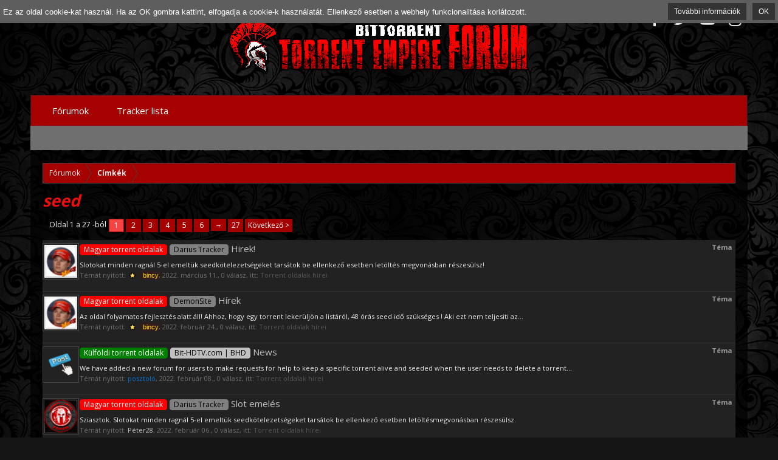

--- FILE ---
content_type: text/html; charset=UTF-8
request_url: https://torrent-empire.me/tags/seed/
body_size: 13302
content:
<!DOCTYPE html>
<html id="XenForo" lang="hu-HU" dir="LTR" class="Public NoJs LoggedOut NoSidebar RunDeferred Responsive" xmlns:fb="http://www.facebook.com/2008/fbml">
<head>

<!-- Global site tag (gtag.js) - Google Analytics -->
<script async src="https://www.googletagmanager.com/gtag/js?id=UA-80051191-1"></script>
<script>
  window.dataLayer = window.dataLayer || [];
  function gtag(){dataLayer.push(arguments);}
  gtag('js', new Date());

  gtag('config', 'UA-80051191-1');
</script>

<!-- Google Tag Manager -->
<script>(function(w,d,s,l,i){w[l]=w[l]||[];w[l].push({'gtm.start':
new Date().getTime(),event:'gtm.js'});var f=d.getElementsByTagName(s)[0],
j=d.createElement(s),dl=l!='dataLayer'?'&l='+l:'';j.async=true;j.src=
'https://www.googletagmanager.com/gtm.js?id='+i+dl;f.parentNode.insertBefore(j,f);
})(window,document,'script','dataLayer','GTM-K88DG89');</script>
<!-- End Google Tag Manager -->

	<meta charset="utf-8" />
	<meta http-equiv="X-UA-Compatible" content="IE=Edge,chrome=1" />
	<meta name="title" content ="Torrent - Empire Fórum - Egy birodalom kezdete">
<meta name="keywords" content="torrent,torrents,torrent trackers,torrent news,bittorrent,torrent invites" />
<meta name="robots" CONTENT="all">
<meta name="dc.publisher" content="https://torrent-empire.me" />
<meta name="dc.language" content="hu" />
<meta name="dc.title" content="Torrent-Empire Fórum" />
<meta name="dc.description" content="Egy birodalom kezdete. Torrent oldalak bemutatói, meghívók, bithumen pontvadász és friss hírek minden mennyiségben. Regisztrálj és légy része a birodalomnak.
" />



	
		<meta name="viewport" content="width=device-width, initial-scale=1" />
	
	
		<base href="https://torrent-empire.me/" />
		<script>
			var _b = document.getElementsByTagName('base')[0], _bH = "https://torrent-empire.me/";
			if (_b && _b.href != _bH) _b.href = _bH;
		</script>
	

	<title>seed | Torrent - Empire | Magyar BitTorrent Fórum</title>
	<meta name="google-site-verification" content="kKTf7MGdFrbklDA3A6iXb1ULklv3KKlSWo36iRyOcUI" />

	<noscript><style>.JsOnly, .jsOnly { display: none !important; }</style></noscript>
	<link rel="stylesheet" href="css.php?css=xenforo,form,public&amp;style=15&amp;dir=LTR&amp;d=1754852203" />
	<link rel="stylesheet" href="css.php?css=GoToTop_normal,eucookie_base,eucookie_top,fa_socialicons,facebook,google,login_bar,rellect_favicon,search_results&amp;style=15&amp;dir=LTR&amp;d=1754852203" />
	
	
		<link rel="stylesheet" href="https://maxcdn.bootstrapcdn.com/font-awesome/4.6.1/css/font-awesome.min.css">
	
	
		<link href='//fonts.googleapis.com/css?family=Open+Sans:400,700' rel='stylesheet' type='text/css'>
	

	

	
	<script async src="https://www.googletagmanager.com/gtag/js?id=UA-80051191-1"></script>
	<script>
		window.dataLayer = window.dataLayer || [];
		function gtag(){dataLayer.push(arguments);}
		gtag('js', new Date());
	
		gtag('config', 'UA-80051191-1', {
			// <!-- slot: ga_config_start -->
			
			
		});
	</script>

		<script src="https://ajax.googleapis.com/ajax/libs/jquery/1.11.0/jquery.min.js"></script>	
	
		<script>if (!window.jQuery) { document.write('<scr'+'ipt type="text/javascript" src="js/jquery/jquery-1.11.0.min.js"><\/scr'+'ipt>'); }</script>
		
	<script src="js/xenforo/xenforo.js?_v=7321b0d6"></script>

<script>
	XenForo.rellect = XenForo.rellect || {};
	XenForo.rellect.FaviconExcluded = [];
	XenForo.rellect.FaviconExcluded[0] = 1;XenForo.rellect.FaviconExcluded[2] = 1;
</script>


	<link rel="stylesheet" href="//maxcdn.bootstrapcdn.com/font-awesome/4.7.0/css/font-awesome.min.css">

	<script src="js/rellect/FaviconForLinks/FaviconForLinks.min.js?rev=9&amp;_v=7321b0d6"></script>
	<script src="js/phc/eucookie/eucookie.js?_v=7321b0d6"></script>
	<script src="js/sedo/gototop/xen.ui.totop.js?_v=7321b0d6"></script>

<script src="js/sv/lazyimageloader/lazysizes.min.js" async=""></script>
	
	<link rel="apple-touch-icon" href="https://torrent-empire.me/kepek/logo_teljes.png" />
	<link rel="alternate" type="application/rss+xml" title="RSS feed for Torrent - Empire | Magyar BitTorrent Fórum" href="forums/-/index.rss" />
	
	<link rel="next" href="tags/seed/page-2" />
	<LINK REL="SHORTCUT ICON" HREF="favicon.ico">

<meta name="google-site-verification" content="kKTf7MGdFrbklDA3A6iXb1ULklv3KKlSWo36iRyOcUI" />

</head>

<body>

<!-- Google Tag Manager (noscript) -->
<noscript><iframe src="https://www.googletagmanager.com/ns.html?id=GTM-K88DG89"
height="0" width="0" style="display:none;visibility:hidden"></iframe></noscript>
<!-- End Google Tag Manager (noscript) -->

	

<div id="loginBar">
	<div class="pageWidth">
		<div class="pageContent">	
			<h3 id="loginBarHandle">
				<label for="LoginControl"><a href="login/" class="concealed noOutline">Bejelentkezés vagy regisztráció</a></label>
			</h3>
			
			<span class="helper"></span>

			
		</div>
	</div>
</div>

<div class="topHelper"></div>
<div id="headerMover">
	<div id="headerProxy"></div>

<div id="content" class="tag_view">
	<div class="pageWidth">
		<div class="pageContent">
			<!-- main content area -->
			
			
			
			
						
						



						
						
						<div class="breadBoxTop ">
							
							

<nav>
	
		
			
		
	

	<fieldset class="breadcrumb">
		<a href="misc/quick-navigation-menu" class="OverlayTrigger jumpMenuTrigger" data-cacheOverlay="true" title="Gyors navigáció megnyitása"><!--Jump to...--></a>
			
		<div class="boardTitle"><strong>Torrent - Empire | Magyar BitTorrent Fórum</strong></div>
		
		<span class="crumbs">
			
				<span class="crust homeCrumb" itemscope="itemscope" itemtype="http://data-vocabulary.org/Breadcrumb">
					<a href="https://torrent-empire.me/" class="crumb" rel="up" itemprop="url"><span itemprop="title">Fórumok
</span></a>
					<span class="arrow"><span></span></span>
				</span>
			
			
			
			
			
				
					<span class="crust" itemscope="itemscope" itemtype="http://data-vocabulary.org/Breadcrumb">
						<a href="https://torrent-empire.me/tags/" class="crumb" rel="up" itemprop="url"><span itemprop="title">Címkék
</span></a>
						<span class="arrow"><span>&gt;</span></span>
					</span>
				
			
		</span>
	</fieldset>
</nav>
						</div>
						
						
						

					
						<!--[if lt IE 8]>
							<p class="importantMessage">You are using an out of date browser. It  may not display this or other websites correctly.<br />You should upgrade or use an <a href="https://www.google.com/chrome/browser/" target="_blank">alternative browser</a>.</p>
						<![endif]-->

						
						
	

	
						
						
						
						
												
							<!-- h1 title, description -->
							<div class="titleBar">
								
								<h1>seed</h1>
								
								
							</div>
						
						
						
						






						
						<!-- main template -->
						






<div class="pageNavLinkGroup">
	


<div class="PageNav"
	data-page="1"
	data-range="2"
	data-start="2"
	data-end="6"
	data-last="27"
	data-sentinel="{{sentinel}}"
	data-baseurl="tags/seed/page-{{sentinel}}">
	
	<span class="pageNavHeader">Oldal 1 a 27 -ból </span>
	
	<nav>
		
		
		<a href="tags/seed/" class="currentPage " rel="start">1</a>
		
		
			<a class="PageNavPrev hidden">&larr;</a> <span class="scrollable"><span class="items">
		
		
		
			<a href="tags/seed/page-2" class="">2</a>
		
			<a href="tags/seed/page-3" class="">3</a>
		
			<a href="tags/seed/page-4" class="">4</a>
		
			<a href="tags/seed/page-5" class="">5</a>
		
			<a href="tags/seed/page-6" class="">6</a>
		
		
		
			</span></span> <a class="PageNavNext ">&rarr;</a>
		
		
		<a href="tags/seed/page-27" class="">27</a>
		
		
			<a href="tags/seed/page-2" class="text">Következő &gt;</a>
			
		
	</nav>	
	
	
</div>

</div>

<div class="section sectionMain searchResults">
	<ol class="searchResultsList">
		
			<li id="thread-223225" class="searchResult thread primaryContent" data-author="bincy">

	<div class="listBlock posterAvatar"><a href="members/bincy.1085/" class="avatar Av1085s" data-avatarhtml="true"><img src="data/avatars/s/1/1085.jpg?1489229786" width="48" height="48" alt="bincy" /></a></div>

	<div class="listBlock main">
		<div class="titleText">
			<span class="contentType">Téma</span>
			<h3 class="title"><a href="threads/hirek.223225/"><span class="prefix prefixRed">Magyar torrent oldalak</span> <span class="prefix prefixGray">Darius Tracker</span> Hirek!</a></h3>
		</div>

		<blockquote class="snippet">
			<a href="threads/hirek.223225/">Slotokat minden ragnál 5-el emeltük seedkötelezetségeket tarsátok be ellenkező esetben letöltés megvonásban részesülsz!</a>
		</blockquote>

		<div class="meta">
			
			Témát nyitott: <a href="members/bincy.1085/" class="username user-1085"><span class="style30">bincy</span></a>,
			<span class="DateTime" title="2022. március 11.  19:43 -kor">2022. március 11.</span>,
			0 válasz,
			itt: <a href="forums/torrent-oldalak-hirei.407/">Torrent oldalak hírei</a>
		</div>
	</div>

</li>
		
			<li id="thread-223025" class="searchResult thread primaryContent" data-author="bincy">

	<div class="listBlock posterAvatar"><a href="members/bincy.1085/" class="avatar Av1085s" data-avatarhtml="true"><img src="data/avatars/s/1/1085.jpg?1489229786" width="48" height="48" alt="bincy" /></a></div>

	<div class="listBlock main">
		<div class="titleText">
			<span class="contentType">Téma</span>
			<h3 class="title"><a href="threads/hirek.223025/"><span class="prefix prefixRed">Magyar torrent oldalak</span> <span class="prefix prefixGray">DemonSite</span> Hírek</a></h3>
		</div>

		<blockquote class="snippet">
			<a href="threads/hirek.223025/">Az oldal folyamatos fejlesztés alatt áll!

Ahhoz, hogy egy torrent lekerüljön a listáról, 48 órás seed idő szükséges ! Aki ezt nem teljesiti az...</a>
		</blockquote>

		<div class="meta">
			
			Témát nyitott: <a href="members/bincy.1085/" class="username user-1085"><span class="style30">bincy</span></a>,
			<span class="DateTime" title="2022. február 24.  13:58 -kor">2022. február 24.</span>,
			0 válasz,
			itt: <a href="forums/torrent-oldalak-hirei.407/">Torrent oldalak hírei</a>
		</div>
	</div>

</li>
		
			<li id="thread-222873" class="searchResult thread primaryContent" data-author="posztoló">

	<div class="listBlock posterAvatar"><a href="members/posztolo.34775/" class="avatar Av34775s" data-avatarhtml="true"><img src="data/avatars/s/34/34775.jpg?1572360457" width="48" height="48" alt="posztoló" /></a></div>

	<div class="listBlock main">
		<div class="titleText">
			<span class="contentType">Téma</span>
			<h3 class="title"><a href="threads/news.222873/"><span class="prefix prefixGreen">Külföldi  torrent oldalak</span> <span class="prefix prefixSilver">Bit-HDTV.com | BHD</span> News</a></h3>
		</div>

		<blockquote class="snippet">
			<a href="threads/news.222873/">We have added a new forum for users to make requests for help to keep a specific torrent alive and seeded when the user needs to delete a torrent...</a>
		</blockquote>

		<div class="meta">
			
			Témát nyitott: <a href="members/posztolo.34775/" class="username user-34775"><span class="style28">posztoló</span></a>,
			<span class="DateTime" title="2022. február 08.  18:44 -kor">2022. február 08.</span>,
			0 válasz,
			itt: <a href="forums/torrent-oldalak-hirei.407/">Torrent oldalak hírei</a>
		</div>
	</div>

</li>
		
			<li id="thread-222841" class="searchResult thread primaryContent" data-author="Péter28">

	<div class="listBlock posterAvatar"><a class="avatar Avs" data-avatarhtml="true"><img src="styles/flatawesomedark/xenforo/avatars/avatar_s.png" width="48" height="48" alt="Péter28" /></a></div>

	<div class="listBlock main">
		<div class="titleText">
			<span class="contentType">Téma</span>
			<h3 class="title"><a href="threads/slot-emeles.222841/"><span class="prefix prefixRed">Magyar torrent oldalak</span> <span class="prefix prefixGray">Darius Tracker</span> Slot emelés</a></h3>
		</div>

		<blockquote class="snippet">
			<a href="threads/slot-emeles.222841/">Sziasztok. Slotokat minden ragnál 5-el emeltük seedkötelezetségeket tarsátok be ellenkező esetben letöltésmegvonásban részesülsz.</a>
		</blockquote>

		<div class="meta">
			
			Témát nyitott: <a class="username user-"><span class="style1">Péter28</span></a>,
			<span class="DateTime" title="2022. február 06.  20:25 -kor">2022. február 06.</span>,
			0 válasz,
			itt: <a href="forums/torrent-oldalak-hirei.407/">Torrent oldalak hírei</a>
		</div>
	</div>

</li>
		
			<li id="thread-222562" class="searchResult thread primaryContent" data-author="Péter28">

	<div class="listBlock posterAvatar"><a class="avatar Avs" data-avatarhtml="true"><img src="styles/flatawesomedark/xenforo/avatars/avatar_s.png" width="48" height="48" alt="Péter28" /></a></div>

	<div class="listBlock main">
		<div class="titleText">
			<span class="contentType">Téma</span>
			<h3 class="title"><a href="threads/duplaseed.222562/"><span class="prefix prefixRed">Magyar torrent oldalak</span> <span class="prefix prefixGray">Kufirc Tracker</span> Duplaseed</a></h3>
		</div>

		<blockquote class="snippet">
			<a href="threads/duplaseed.222562/">Tisztelt felhasználók.

Minden feltöltött adatmennyiséget duplán számolunk el 2022-01-24 22:00-ig.

Ez idő alatt beérkezett támogatásokat duplán...</a>
		</blockquote>

		<div class="meta">
			
			Témát nyitott: <a class="username user-"><span class="style1">Péter28</span></a>,
			<span class="DateTime" title="2022. január 22.  12:52 -kor">2022. január 22.</span>,
			1 válasz,
			itt: <a href="forums/torrent-oldalak-hirei.407/">Torrent oldalak hírei</a>
		</div>
	</div>

</li>
		
			<li id="thread-222075" class="searchResult thread primaryContent" data-author="Péter28">

	<div class="listBlock posterAvatar"><a class="avatar Avs" data-avatarhtml="true"><img src="styles/flatawesomedark/xenforo/avatars/avatar_s.png" width="48" height="48" alt="Péter28" /></a></div>

	<div class="listBlock main">
		<div class="titleText">
			<span class="contentType">Téma</span>
			<h3 class="title"><a href="threads/kellemes-karacsonyi-uennepeket.222075/"><span class="prefix prefixRed">Magyar torrent oldalak</span> <span class="prefix prefixGray">Megamix tracker</span> Kellemes Karácsonyi Ünnepeket!</a></h3>
		</div>

		<blockquote class="snippet">
			<a href="threads/kellemes-karacsonyi-uennepeket.222075/">Kellemes Karácsonyi Ünnepeket Kívánunk Minden Kedves Tagunknak!

2022.01.02 -ig Minden free. Csak kérlek titeket maradjatok seedbe is hogy más is...</a>
		</blockquote>

		<div class="meta">
			
			Témát nyitott: <a class="username user-"><span class="style1">Péter28</span></a>,
			<span class="DateTime" title="2021. december 25.  14:43 -kor">2021. december 25.</span>,
			0 válasz,
			itt: <a href="forums/torrent-oldalak-hirei.407/">Torrent oldalak hírei</a>
		</div>
	</div>

</li>
		
			<li id="thread-221802" class="searchResult thread primaryContent" data-author="posztoló">

	<div class="listBlock posterAvatar"><a href="members/posztolo.34775/" class="avatar Av34775s" data-avatarhtml="true"><img src="data/avatars/s/34/34775.jpg?1572360457" width="48" height="48" alt="posztoló" /></a></div>

	<div class="listBlock main">
		<div class="titleText">
			<span class="contentType">Téma</span>
			<h3 class="title"><a href="threads/news.221802/"><span class="prefix prefixGreen">Külföldi  torrent oldalak</span> <span class="prefix prefixSilver">LemonHD (LeagueHD) | leaguehd.com</span> News</a></h3>
		</div>

		<blockquote class="snippet">
			<a href="threads/news.221802/">Unknowingly, Lemon is already 2 years old! As a new station, with the support of everyone, it started from zero in two years and gradually...</a>
		</blockquote>

		<div class="meta">
			
			Témát nyitott: <a href="members/posztolo.34775/" class="username user-34775"><span class="style28">posztoló</span></a>,
			<span class="DateTime" title="2021. december 16.  18:03 -kor">2021. december 16.</span>,
			0 válasz,
			itt: <a href="forums/torrent-oldalak-hirei.407/">Torrent oldalak hírei</a>
		</div>
	</div>

</li>
		
			<li id="thread-221787" class="searchResult thread primaryContent" data-author="posztoló">

	<div class="listBlock posterAvatar"><a href="members/posztolo.34775/" class="avatar Av34775s" data-avatarhtml="true"><img src="data/avatars/s/34/34775.jpg?1572360457" width="48" height="48" alt="posztoló" /></a></div>

	<div class="listBlock main">
		<div class="titleText">
			<span class="contentType">Téma</span>
			<h3 class="title"><a href="threads/news.221787/"><span class="prefix prefixGreen">Külföldi  torrent oldalak</span> <span class="prefix prefixSilver">DigitalCore | DC</span> News</a></h3>
		</div>

		<blockquote class="snippet">
			<a href="threads/news.221787/">Sitewide freeleech until the end of the year!

The DigitalCoreClub staff is happy to announce sitewide freeleech until the end of the year....</a>
		</blockquote>

		<div class="meta">
			
			Témát nyitott: <a href="members/posztolo.34775/" class="username user-34775"><span class="style28">posztoló</span></a>,
			<span class="DateTime" title="2021. december 15.  16:35 -kor">2021. december 15.</span>,
			0 válasz,
			itt: <a href="forums/torrent-oldalak-hirei.407/">Torrent oldalak hírei</a>
		</div>
	</div>

</li>
		
			<li id="thread-221541" class="searchResult thread primaryContent" data-author="bincy">

	<div class="listBlock posterAvatar"><a href="members/bincy.1085/" class="avatar Av1085s" data-avatarhtml="true"><img src="data/avatars/s/1/1085.jpg?1489229786" width="48" height="48" alt="bincy" /></a></div>

	<div class="listBlock main">
		<div class="titleText">
			<span class="contentType">Téma</span>
			<h3 class="title"><a href="threads/fontos.221541/"><span class="prefix prefixRed">Magyar torrent oldalak</span> <span class="prefix prefixGray">Microbit</span> Fontos!!</a></h3>
		</div>

		<blockquote class="snippet">
			<a href="threads/fontos.221541/">Kedves felhasználóink!!


Az utóbbi időben sajnos még mindig nagymértékben növekszik a seedkötelezettséget nem teljesítők száma. Ezért fokozottabb...</a>
		</blockquote>

		<div class="meta">
			
			Témát nyitott: <a href="members/bincy.1085/" class="username user-1085"><span class="style30">bincy</span></a>,
			<span class="DateTime" title="2021. december 02.  21:12 -kor">2021. december 02.</span>,
			0 válasz,
			itt: <a href="forums/torrent-oldalak-hirei.407/">Torrent oldalak hírei</a>
		</div>
	</div>

</li>
		
			<li id="thread-221009" class="searchResult thread primaryContent" data-author="bincy">

	<div class="listBlock posterAvatar"><a href="members/bincy.1085/" class="avatar Av1085s" data-avatarhtml="true"><img src="data/avatars/s/1/1085.jpg?1489229786" width="48" height="48" alt="bincy" /></a></div>

	<div class="listBlock main">
		<div class="titleText">
			<span class="contentType">Téma</span>
			<h3 class="title"><a href="threads/seed.221009/"><span class="prefix prefixRed">Magyar torrent oldalak</span> <span class="prefix prefixGray">Renegade-Tracker</span> Seed</a></h3>
		</div>

		<blockquote class="snippet">
			<a href="threads/seed.221009/">Tisztelt Felhasználók!                              
Aki egy torrentet seed-be rak,annak jóváírjuk a torrent méretének a dupláját,és 200 Bp-ot.
A...</a>
		</blockquote>

		<div class="meta">
			
			Témát nyitott: <a href="members/bincy.1085/" class="username user-1085"><span class="style30">bincy</span></a>,
			<span class="DateTime" title="2021. október
 31.  20:08 -kor">2021. október
 31.</span>,
			0 válasz,
			itt: <a href="forums/torrent-oldalak-hirei.407/">Torrent oldalak hírei</a>
		</div>
	</div>

</li>
		
			<li id="thread-220804" class="searchResult thread primaryContent" data-author="posztoló">

	<div class="listBlock posterAvatar"><a href="members/posztolo.34775/" class="avatar Av34775s" data-avatarhtml="true"><img src="data/avatars/s/34/34775.jpg?1572360457" width="48" height="48" alt="posztoló" /></a></div>

	<div class="listBlock main">
		<div class="titleText">
			<span class="contentType">Téma</span>
			<h3 class="title"><a href="threads/news.220804/"><span class="prefix prefixGreen">Külföldi  torrent oldalak</span> <span class="prefix prefixSilver">HD-Space | HDS</span> News</a></h3>
		</div>

		<blockquote class="snippet">
			<a href="threads/news.220804/">I want to remind you that the H&amp;R's are not tolerated here! After you download a torrent you are required to seed it for a MINIMUM 48 hours! Over...</a>
		</blockquote>

		<div class="meta">
			
			Témát nyitott: <a href="members/posztolo.34775/" class="username user-34775"><span class="style28">posztoló</span></a>,
			<span class="DateTime" title="2021. október
 18.  16:13 -kor">2021. október
 18.</span>,
			0 válasz,
			itt: <a href="forums/torrent-oldalak-hirei.407/">Torrent oldalak hírei</a>
		</div>
	</div>

</li>
		
			<li id="thread-220712" class="searchResult thread primaryContent" data-author="posztoló">

	<div class="listBlock posterAvatar"><a href="members/posztolo.34775/" class="avatar Av34775s" data-avatarhtml="true"><img src="data/avatars/s/34/34775.jpg?1572360457" width="48" height="48" alt="posztoló" /></a></div>

	<div class="listBlock main">
		<div class="titleText">
			<span class="contentType">Téma</span>
			<h3 class="title"><a href="threads/news.220712/"><span class="prefix prefixGreen">Külföldi  torrent oldalak</span> <span class="prefix prefixSilver">VietDB | vietdb.org</span> News</a></h3>
		</div>

		<blockquote class="snippet">
			<a href="threads/news.220712/">Regulatory Adjustment Notice October 8,*2021

User can upload directly after successfully uploading 3 torrents.*Details:*Change of regulations:...</a>
		</blockquote>

		<div class="meta">
			
			Témát nyitott: <a href="members/posztolo.34775/" class="username user-34775"><span class="style28">posztoló</span></a>,
			<span class="DateTime" title="2021. október
 09.  19:03 -kor">2021. október
 09.</span>,
			0 válasz,
			itt: <a href="forums/torrent-oldalak-hirei.407/">Torrent oldalak hírei</a>
		</div>
	</div>

</li>
		
			<li id="thread-220700" class="searchResult thread primaryContent" data-author="Péter28">

	<div class="listBlock posterAvatar"><a class="avatar Avs" data-avatarhtml="true"><img src="styles/flatawesomedark/xenforo/avatars/avatar_s.png" width="48" height="48" alt="Péter28" /></a></div>

	<div class="listBlock main">
		<div class="titleText">
			<span class="contentType">Téma</span>
			<h3 class="title"><a href="threads/freeleech.220700/"><span class="prefix prefixRed">Magyar torrent oldalak</span> <span class="prefix prefixGray">Renegade-Tracker</span> Freeleech</a></h3>
		</div>

		<blockquote class="snippet">
			<a href="threads/freeleech.220700/">Tisztelt Felhasználók!
Az oldalon ezen a hétvégén ingyenes letöltést találhattok!
A letöltött adatmennyiséget nem számolja a rendszer,csak a...</a>
		</blockquote>

		<div class="meta">
			
			Témát nyitott: <a class="username user-"><span class="style1">Péter28</span></a>,
			<span class="DateTime" title="2021. október
 08.  20:48 -kor">2021. október
 08.</span>,
			0 válasz,
			itt: <a href="forums/torrent-oldalak-hirei.407/">Torrent oldalak hírei</a>
		</div>
	</div>

</li>
		
			<li id="thread-220530" class="searchResult thread primaryContent" data-author="posztoló">

	<div class="listBlock posterAvatar"><a href="members/posztolo.34775/" class="avatar Av34775s" data-avatarhtml="true"><img src="data/avatars/s/34/34775.jpg?1572360457" width="48" height="48" alt="posztoló" /></a></div>

	<div class="listBlock main">
		<div class="titleText">
			<span class="contentType">Téma</span>
			<h3 class="title"><a href="threads/news.220530/"><span class="prefix prefixGreen">Külföldi  torrent oldalak</span> <span class="prefix prefixSilver">SpringSunDay | SSD</span> News</a></h3>
		</div>

		<blockquote class="snippet">
			<a href="threads/news.220530/">Candidate area function update
In order to further standardize the resources in the site, the site has completed the update of the candidate area...</a>
		</blockquote>

		<div class="meta">
			
			Témát nyitott: <a href="members/posztolo.34775/" class="username user-34775"><span class="style28">posztoló</span></a>,
			<span class="DateTime" title="2021. szeptember 29.  06:52 -kor">2021. szeptember 29.</span>,
			0 válasz,
			itt: <a href="forums/torrent-oldalak-hirei.407/">Torrent oldalak hírei</a>
		</div>
	</div>

</li>
		
			<li id="thread-220459" class="searchResult thread primaryContent" data-author="posztoló">

	<div class="listBlock posterAvatar"><a href="members/posztolo.34775/" class="avatar Av34775s" data-avatarhtml="true"><img src="data/avatars/s/34/34775.jpg?1572360457" width="48" height="48" alt="posztoló" /></a></div>

	<div class="listBlock main">
		<div class="titleText">
			<span class="contentType">Téma</span>
			<h3 class="title"><a href="threads/news.220459/"><span class="prefix prefixGreen">Külföldi  torrent oldalak</span> <span class="prefix prefixSilver">BeyondHD | BHD</span> News</a></h3>
		</div>

		<blockquote class="snippet">
			<a href="threads/news.220459/">All TV packs are automatically granted 'Refundable' status. This is not a timed promo.
Simply download a TV pack and seed it to have all counted...</a>
		</blockquote>

		<div class="meta">
			
			Témát nyitott: <a href="members/posztolo.34775/" class="username user-34775"><span class="style28">posztoló</span></a>,
			<span class="DateTime" title="2021. szeptember 23.  10:48 -kor">2021. szeptember 23.</span>,
			0 válasz,
			itt: <a href="forums/torrent-oldalak-hirei.407/">Torrent oldalak hírei</a>
		</div>
	</div>

</li>
		
			<li id="thread-220329" class="searchResult thread primaryContent" data-author="bincy">

	<div class="listBlock posterAvatar"><a href="members/bincy.1085/" class="avatar Av1085s" data-avatarhtml="true"><img src="data/avatars/s/1/1085.jpg?1489229786" width="48" height="48" alt="bincy" /></a></div>

	<div class="listBlock main">
		<div class="titleText">
			<span class="contentType">Téma</span>
			<h3 class="title"><a href="threads/hirek.220329/"><span class="prefix prefixRed">Magyar torrent oldalak</span> <span class="prefix prefixGray">Bit-Bázis</span> Hírek</a></h3>
		</div>

		<blockquote class="snippet">
			<a href="threads/hirek.220329/">Aki seedbe állít egy inaktív torrentet,az 1GB jutalomban részesül!</a>
		</blockquote>

		<div class="meta">
			
			Témát nyitott: <a href="members/bincy.1085/" class="username user-1085"><span class="style30">bincy</span></a>,
			<span class="DateTime" title="2021. szeptember 15.  22:44 -kor">2021. szeptember 15.</span>,
			0 válasz,
			itt: <a href="forums/torrent-oldalak-hirei.407/">Torrent oldalak hírei</a>
		</div>
	</div>

</li>
		
			<li id="thread-220292" class="searchResult thread primaryContent" data-author="macseklany">

	<div class="listBlock posterAvatar"><a href="members/macseklany.868/" class="avatar Av868s" data-avatarhtml="true"><img src="data/avatars/s/0/868.jpg?1546812156" width="48" height="48" alt="macseklany" /></a></div>

	<div class="listBlock main">
		<div class="titleText">
			<span class="contentType">Téma</span>
			<h3 class="title"><a href="threads/fontos-seedkoetelezettseg-elmaradas.220292/"><span class="prefix prefixRed">Magyar torrent oldalak</span> <span class="prefix prefixGray">Microbit</span> Fontos - Seedkötelezettség elmaradás</a></h3>
		</div>

		<blockquote class="snippet">
			<a href="threads/fontos-seedkoetelezettseg-elmaradas.220292/">Kedves felhasználóink!!


Az utóbbi időben sajnos nagymértékben megnövekedett a seedkötelezettséget nem teljesítők száma. Ezért fokozottabb...</a>
		</blockquote>

		<div class="meta">
			
			Témát nyitott: <a href="members/macseklany.868/" class="username user-868"><span class="style3">macseklany</span></a>,
			<span class="DateTime" title="2021. szeptember 11.  21:53 -kor">2021. szeptember 11.</span>,
			0 válasz,
			itt: <a href="forums/torrent-oldalak-hirei.407/">Torrent oldalak hírei</a>
		</div>
	</div>

</li>
		
			<li id="thread-220196" class="searchResult thread primaryContent" data-author="bincy">

	<div class="listBlock posterAvatar"><a href="members/bincy.1085/" class="avatar Av1085s" data-avatarhtml="true"><img src="data/avatars/s/1/1085.jpg?1489229786" width="48" height="48" alt="bincy" /></a></div>

	<div class="listBlock main">
		<div class="titleText">
			<span class="contentType">Téma</span>
			<h3 class="title"><a href="threads/hirek.220196/"><span class="prefix prefixRed">Magyar torrent oldalak</span> <span class="prefix prefixGray">Best-Core</span> Hírek</a></h3>
		</div>

		<blockquote class="snippet">
			<a href="threads/hirek.220196/">Best-Core Profil törlése
Kérelem
Minden felhasználó kérheti a profilja törlését!
Ezt automatikusan nem végezheti el!
A profilt csak abban az...</a>
		</blockquote>

		<div class="meta">
			
			Témát nyitott: <a href="members/bincy.1085/" class="username user-1085"><span class="style30">bincy</span></a>,
			<span class="DateTime" title="2021. szeptember 03.  07:18 -kor">2021. szeptember 03.</span>,
			0 válasz,
			itt: <a href="forums/torrent-oldalak-hirei.407/">Torrent oldalak hírei</a>
		</div>
	</div>

</li>
		
			<li id="thread-220172" class="searchResult thread primaryContent" data-author="macseklany">

	<div class="listBlock posterAvatar"><a href="members/macseklany.868/" class="avatar Av868s" data-avatarhtml="true"><img src="data/avatars/s/0/868.jpg?1546812156" width="48" height="48" alt="macseklany" /></a></div>

	<div class="listBlock main">
		<div class="titleText">
			<span class="contentType">Téma</span>
			<h3 class="title"><a href="threads/wanted.220172/"><span class="prefix prefixRed">Magyar torrent oldalak</span> <span class="prefix prefixGray">Bit-Bázis</span> Wanted</a></h3>
		</div>

		<blockquote class="snippet">
			<a href="threads/wanted.220172/">2021-09-01 12:34:07 | Cím: Wanted
Feltöltők,Moderátorok és Kvízvezetők Jelentkezését várjuk
Amennyiben van elég időd és szeretnéd magad kipróbálni...</a>
		</blockquote>

		<div class="meta">
			
			Témát nyitott: <a href="members/macseklany.868/" class="username user-868"><span class="style3">macseklany</span></a>,
			<span class="DateTime" title="2021. szeptember 01.  13:54 -kor">2021. szeptember 01.</span>,
			0 válasz,
			itt: <a href="forums/torrent-oldalak-hirei.407/">Torrent oldalak hírei</a>
		</div>
	</div>

</li>
		
			<li id="thread-220103" class="searchResult thread primaryContent" data-author="posztoló">

	<div class="listBlock posterAvatar"><a href="members/posztolo.34775/" class="avatar Av34775s" data-avatarhtml="true"><img src="data/avatars/s/34/34775.jpg?1572360457" width="48" height="48" alt="posztoló" /></a></div>

	<div class="listBlock main">
		<div class="titleText">
			<span class="contentType">Téma</span>
			<h3 class="title"><a href="threads/news.220103/"><span class="prefix prefixGreen">Külföldi  torrent oldalak</span> <span class="prefix prefixSilver">RPTorrents | RPT</span> News</a></h3>
		</div>

		<blockquote class="snippet">
			<a href="threads/news.220103/">This site use Auto Ratio Warning system. To keep your Ratio above 0.4 you need bonus points. Please access Exchange Seedbonus here...</a>
		</blockquote>

		<div class="meta">
			
			Témát nyitott: <a href="members/posztolo.34775/" class="username user-34775"><span class="style28">posztoló</span></a>,
			<span class="DateTime" title="2021. augusztus 29.  16:35 -kor">2021. augusztus 29.</span>,
			0 válasz,
			itt: <a href="forums/torrent-oldalak-hirei.407/">Torrent oldalak hírei</a>
		</div>
	</div>

</li>
		
			<li id="thread-219986" class="searchResult thread primaryContent" data-author="posztoló">

	<div class="listBlock posterAvatar"><a href="members/posztolo.34775/" class="avatar Av34775s" data-avatarhtml="true"><img src="data/avatars/s/34/34775.jpg?1572360457" width="48" height="48" alt="posztoló" /></a></div>

	<div class="listBlock main">
		<div class="titleText">
			<span class="contentType">Téma</span>
			<h3 class="title"><a href="threads/news.219986/"><span class="prefix prefixGreen">Külföldi  torrent oldalak</span> <span class="prefix prefixSilver">SceneRush | SR</span> News</a></h3>
		</div>

		<blockquote class="snippet">
			<a href="threads/news.219986/">Good,
to new users as well as the others, if you know how to insert and want to become uploaders, just get in touch with me.</a>
		</blockquote>

		<div class="meta">
			
			Témát nyitott: <a href="members/posztolo.34775/" class="username user-34775"><span class="style28">posztoló</span></a>,
			<span class="DateTime" title="2021. augusztus 19.  13:33 -kor">2021. augusztus 19.</span>,
			0 válasz,
			itt: <a href="forums/torrent-oldalak-hirei.407/">Torrent oldalak hírei</a>
		</div>
	</div>

</li>
		
			<li id="thread-219951" class="searchResult thread primaryContent" data-author="bincy">

	<div class="listBlock posterAvatar"><a href="members/bincy.1085/" class="avatar Av1085s" data-avatarhtml="true"><img src="data/avatars/s/1/1085.jpg?1489229786" width="48" height="48" alt="bincy" /></a></div>

	<div class="listBlock main">
		<div class="titleText">
			<span class="contentType">Téma</span>
			<h3 class="title"><a href="threads/have-i-had-an-epiphany.219951/"><span class="prefix prefixGreen">Külföldi  torrent oldalak</span> <span class="prefix prefixSilver">Nebulance (Transmithe) | TtN</span> Have I Had an Epiphany?</a></h3>
		</div>

		<blockquote class="snippet">
			<a href="threads/have-i-had-an-epiphany.219951/">Members of the Fleet,

&lt;A*&gt; uselessking
&lt;u*&gt; Hi
&lt;A*&gt; What is it?
&lt;u*&gt; I got disabled on NBL for inactivity (I think) and I was wondering if I...</a>
		</blockquote>

		<div class="meta">
			
			Témát nyitott: <a href="members/bincy.1085/" class="username user-1085"><span class="style30">bincy</span></a>,
			<span class="DateTime" title="2021. augusztus 13.  06:29 -kor">2021. augusztus 13.</span>,
			0 válasz,
			itt: <a href="forums/torrent-oldalak-hirei.407/">Torrent oldalak hírei</a>
		</div>
	</div>

</li>
		
			<li id="thread-219934" class="searchResult thread primaryContent" data-author="posztoló">

	<div class="listBlock posterAvatar"><a href="members/posztolo.34775/" class="avatar Av34775s" data-avatarhtml="true"><img src="data/avatars/s/34/34775.jpg?1572360457" width="48" height="48" alt="posztoló" /></a></div>

	<div class="listBlock main">
		<div class="titleText">
			<span class="contentType">Téma</span>
			<h3 class="title"><a href="threads/news.219934/"><span class="prefix prefixGreen">Külföldi  torrent oldalak</span> <span class="prefix prefixSilver">ABNormal | ABN</span> News</a></h3>
		</div>

		<blockquote class="snippet">
			<a href="threads/news.219934/">For members of V1 who have returned to V2 with a new account following the non-receipt of the Password email.

First of all our apologies for this...</a>
		</blockquote>

		<div class="meta">
			
			Témát nyitott: <a href="members/posztolo.34775/" class="username user-34775"><span class="style28">posztoló</span></a>,
			<span class="DateTime" title="2021. augusztus 09.  22:42 -kor">2021. augusztus 09.</span>,
			0 válasz,
			itt: <a href="forums/torrent-oldalak-hirei.407/">Torrent oldalak hírei</a>
		</div>
	</div>

</li>
		
			<li id="thread-219891" class="searchResult thread primaryContent" data-author="bincy">

	<div class="listBlock posterAvatar"><a href="members/bincy.1085/" class="avatar Av1085s" data-avatarhtml="true"><img src="data/avatars/s/1/1085.jpg?1489229786" width="48" height="48" alt="bincy" /></a></div>

	<div class="listBlock main">
		<div class="titleText">
			<span class="contentType">Téma</span>
			<h3 class="title"><a href="threads/ez-legyen-mindig-eloetettek.219891/"><span class="prefix prefixRed">Magyar torrent oldalak</span> <span class="prefix prefixGray">Darius Tracker</span> Ez legyen míndig elötettek</a></h3>
		</div>

		<blockquote class="snippet">
			<a href="threads/ez-legyen-mindig-eloetettek.219891/">[IMG]</a>
		</blockquote>

		<div class="meta">
			
			Témát nyitott: <a href="members/bincy.1085/" class="username user-1085"><span class="style30">bincy</span></a>,
			<span class="DateTime" title="2021. augusztus 05.  07:37 -kor">2021. augusztus 05.</span>,
			1 válasz,
			itt: <a href="forums/torrent-oldalak-hirei.407/">Torrent oldalak hírei</a>
		</div>
	</div>

</li>
		
			<li id="thread-219886" class="searchResult thread primaryContent" data-author="bincy">

	<div class="listBlock posterAvatar"><a href="members/bincy.1085/" class="avatar Av1085s" data-avatarhtml="true"><img src="data/avatars/s/1/1085.jpg?1489229786" width="48" height="48" alt="bincy" /></a></div>

	<div class="listBlock main">
		<div class="titleText">
			<span class="contentType">Téma</span>
			<h3 class="title"><a href="threads/hello.219886/"><span class="prefix prefixRed">Magyar torrent oldalak</span> <span class="prefix prefixGray">Kufirc Tracker</span> Hello</a></h3>
		</div>

		<blockquote class="snippet">
			<a href="threads/hello.219886/">Tisztelt felhasználók.
Úgy néz ki az oldal hiba nélkül fut szépen és kezdi elérni a végleges formáját még egy magyarosítást kap  hamarosan.
Ezúton...</a>
		</blockquote>

		<div class="meta">
			
			Témát nyitott: <a href="members/bincy.1085/" class="username user-1085"><span class="style30">bincy</span></a>,
			<span class="DateTime" title="2021. augusztus 04.  21:35 -kor">2021. augusztus 04.</span>,
			0 válasz,
			itt: <a href="forums/torrent-oldalak-hirei.407/">Torrent oldalak hírei</a>
		</div>
	</div>

</li>
		
			<li id="thread-219846" class="searchResult thread primaryContent" data-author="posztoló">

	<div class="listBlock posterAvatar"><a href="members/posztolo.34775/" class="avatar Av34775s" data-avatarhtml="true"><img src="data/avatars/s/34/34775.jpg?1572360457" width="48" height="48" alt="posztoló" /></a></div>

	<div class="listBlock main">
		<div class="titleText">
			<span class="contentType">Téma</span>
			<h3 class="title"><a href="threads/news.219846/"><span class="prefix prefixGreen">Külföldi  torrent oldalak</span> <span class="prefix prefixSilver">CinemaZ | CZ</span> News</a></h3>
		</div>

		<blockquote class="snippet">
			<a href="threads/news.219846/">To all members: Hit &amp; Run System is officially live! Please read the updated Hit &amp; Run Rules. Your download access can get disabled if you don't...</a>
		</blockquote>

		<div class="meta">
			
			Témát nyitott: <a href="members/posztolo.34775/" class="username user-34775"><span class="style28">posztoló</span></a>,
			<span class="DateTime" title="2021. augusztus 02.  09:22 -kor">2021. augusztus 02.</span>,
			0 válasz,
			itt: <a href="forums/torrent-oldalak-hirei.407/">Torrent oldalak hírei</a>
		</div>
	</div>

</li>
		
			<li id="thread-219844" class="searchResult thread primaryContent" data-author="posztoló">

	<div class="listBlock posterAvatar"><a href="members/posztolo.34775/" class="avatar Av34775s" data-avatarhtml="true"><img src="data/avatars/s/34/34775.jpg?1572360457" width="48" height="48" alt="posztoló" /></a></div>

	<div class="listBlock main">
		<div class="titleText">
			<span class="contentType">Téma</span>
			<h3 class="title"><a href="threads/news.219844/"><span class="prefix prefixGreen">Külföldi  torrent oldalak</span> <span class="prefix prefixSilver">Avistaz | avistaz.to</span> News</a></h3>
		</div>

		<blockquote class="snippet">
			<a href="threads/news.219844/">To all members: Hit &amp; Run System is officially live! Please read the updated Hit &amp; Run Rules. Your download access can get disabled if you don't...</a>
		</blockquote>

		<div class="meta">
			
			Témát nyitott: <a href="members/posztolo.34775/" class="username user-34775"><span class="style28">posztoló</span></a>,
			<span class="DateTime" title="2021. augusztus 02.  07:14 -kor">2021. augusztus 02.</span>,
			0 válasz,
			itt: <a href="forums/torrent-oldalak-hirei.407/">Torrent oldalak hírei</a>
		</div>
	</div>

</li>
		
			<li id="thread-219838" class="searchResult thread primaryContent" data-author="posztoló">

	<div class="listBlock posterAvatar"><a href="members/posztolo.34775/" class="avatar Av34775s" data-avatarhtml="true"><img src="data/avatars/s/34/34775.jpg?1572360457" width="48" height="48" alt="posztoló" /></a></div>

	<div class="listBlock main">
		<div class="titleText">
			<span class="contentType">Téma</span>
			<h3 class="title"><a href="threads/news.219838/"><span class="prefix prefixGreen">Külföldi  torrent oldalak</span> <span class="prefix prefixSilver">PrivateHD | PHD</span> News</a></h3>
		</div>

		<blockquote class="snippet">
			<a href="threads/news.219838/">To all members: Hit &amp; Run System is officially live! Please read the updated Hit &amp; Run Rules. Your download access can get disabled if you don't...</a>
		</blockquote>

		<div class="meta">
			
			Témát nyitott: <a href="members/posztolo.34775/" class="username user-34775"><span class="style28">posztoló</span></a>,
			<span class="DateTime" title="2021. augusztus 01.  13:02 -kor">2021. augusztus 01.</span>,
			0 válasz,
			itt: <a href="forums/torrent-oldalak-hirei.407/">Torrent oldalak hírei</a>
		</div>
	</div>

</li>
		
			<li id="thread-219814" class="searchResult thread primaryContent" data-author="posztoló">

	<div class="listBlock posterAvatar"><a href="members/posztolo.34775/" class="avatar Av34775s" data-avatarhtml="true"><img src="data/avatars/s/34/34775.jpg?1572360457" width="48" height="48" alt="posztoló" /></a></div>

	<div class="listBlock main">
		<div class="titleText">
			<span class="contentType">Téma</span>
			<h3 class="title"><a href="threads/news.219814/"><span class="prefix prefixGreen">Külföldi  torrent oldalak</span> <span class="prefix prefixSilver">HD Monkey | HDM</span> News</a></h3>
		</div>

		<blockquote class="snippet">
			<a href="threads/news.219814/">We announce that HDMonkey will close soon and whoever wants to create an account or already has it on https://rptorrents.com will receive the same...</a>
		</blockquote>

		<div class="meta">
			
			Témát nyitott: <a href="members/posztolo.34775/" class="username user-34775"><span class="style28">posztoló</span></a>,
			<span class="DateTime" title="2021. augusztus 01.  10:04 -kor">2021. augusztus 01.</span>,
			0 válasz,
			itt: <a href="forums/torrent-oldalak-hirei.407/">Torrent oldalak hírei</a>
		</div>
	</div>

</li>
		
			<li id="thread-219718" class="searchResult thread primaryContent" data-author="bincy">

	<div class="listBlock posterAvatar"><a href="members/bincy.1085/" class="avatar Av1085s" data-avatarhtml="true"><img src="data/avatars/s/1/1085.jpg?1489229786" width="48" height="48" alt="bincy" /></a></div>

	<div class="listBlock main">
		<div class="titleText">
			<span class="contentType">Téma</span>
			<h3 class="title"><a href="threads/felhivas.219718/"><span class="prefix prefixRed">Magyar torrent oldalak</span> <span class="prefix prefixGray">Best-Core</span> Felhívás!</a></h3>
		</div>

		<blockquote class="snippet">
			<a href="threads/felhivas.219718/">Felhívás!

Mindenki figyelmét felhívjuk, hogy

a mai napon lejár a régi seedköteles torrentek türelmi ideje.

Holnapi naptól, azaz...</a>
		</blockquote>

		<div class="meta">
			
			Témát nyitott: <a href="members/bincy.1085/" class="username user-1085"><span class="style30">bincy</span></a>,
			<span class="DateTime" title="2021. július 20.  20:24 -kor">2021. július 20.</span>,
			0 válasz,
			itt: <a href="forums/torrent-oldalak-hirei.407/">Torrent oldalak hírei</a>
		</div>
	</div>

</li>
		
	</ol>
				
	<div class="sectionFooter searchResultSummary">
		<span class="resultCount">Eredmények megjelenítése 1 - 30 az összesből: 787</span>
	</div>
</div>

<div class="pageNavLinkGroup">
	<div class="linkGroup">
		
	</div>

	


<div class="PageNav"
	data-page="1"
	data-range="2"
	data-start="2"
	data-end="6"
	data-last="27"
	data-sentinel="{{sentinel}}"
	data-baseurl="tags/seed/page-{{sentinel}}">
	
	<span class="pageNavHeader">Oldal 1 a 27 -ból </span>
	
	<nav>
		
		
		<a href="tags/seed/" class="currentPage " rel="start">1</a>
		
		
			<a class="PageNavPrev hidden">&larr;</a> <span class="scrollable"><span class="items">
		
		
		
			<a href="tags/seed/page-2" class="">2</a>
		
			<a href="tags/seed/page-3" class="">3</a>
		
			<a href="tags/seed/page-4" class="">4</a>
		
			<a href="tags/seed/page-5" class="">5</a>
		
			<a href="tags/seed/page-6" class="">6</a>
		
		
		
			</span></span> <a class="PageNavNext ">&rarr;</a>
		
		
		<a href="tags/seed/page-27" class="">27</a>
		
		
			<a href="tags/seed/page-2" class="text">Következő &gt;</a>
			
		
	</nav>	
	
	
</div>

</div>
						
						
						
						
							<!-- login form, to be moved to the upper drop-down -->
							







<form action="login/login" method="post" class="xenForm eAuth" id="login" style="display:none">

	
		<ul id="eAuthUnit">
			
				
				
					
					<li><a href="register/facebook?reg=1" class="fbLogin" tabindex="110"><span><i class="fa fa-facebook"></i> Bejelentkezés Facebookkal</span></a></li>
				
				
				
				
				
					
					<li><span class="googleLogin GoogleLogin JsOnly" tabindex="110" data-client-id="torrentempire-1357" data-redirect-url="register/google?code=__CODE__&amp;csrf=zKL3LkLVGBO7nEos"><i class="fa fa-google-plus"></i><span>Log in with Google</span></span></li>
				
				
			
		</ul>
	

	<div class="ctrlWrapper">
		<dl class="ctrlUnit">
			<dt><label for="LoginControl">Felhasználóneved, vagy e-mail címed:</label></dt>
			<dd><input type="text" name="login" id="LoginControl" class="textCtrl" tabindex="101" /></dd>
		</dl>
	
	
		<dl class="ctrlUnit">
			<dt>
				<label for="ctrl_password">Van már felhasználói fiókod?</label>
			</dt>
			<dd>
				<ul>
					<li><label for="ctrl_not_registered"><input type="radio" name="register" value="1" id="ctrl_not_registered" tabindex="105" />
						Nincs. Most létrehozom.</label></li>
					<li><label for="ctrl_registered"><input type="radio" name="register" value="0" id="ctrl_registered" tabindex="105" checked="checked" class="Disabler" />
						Igen. A jelszavam:</label></li>
					<li id="ctrl_registered_Disabler">
						<input type="password" name="password" class="textCtrl" id="ctrl_password" tabindex="102" />
						<div class="lostPassword"><a href="lost-password/" class="OverlayTrigger OverlayCloser" tabindex="106">Elfelejtetted a jelszavad?</a></div>
					</li>
				</ul>
			</dd>
		</dl>
	
		
		<dl class="ctrlUnit submitUnit">
			<dt></dt>
			<dd>
				<input type="submit" class="button primary" value="Bejelentkezés" tabindex="104" data-loginPhrase="Bejelentkezés" data-signupPhrase="Regisztráció" />
				<label for="ctrl_remember" class="rememberPassword"><input type="checkbox" name="remember" value="1" id="ctrl_remember" tabindex="103" /> Bejelentkezve marad</label>
			</dd>
		</dl>
	</div>

	<input type="hidden" name="cookie_check" value="1" />
	<input type="hidden" name="redirect" value="/tags/seed/" />
	<input type="hidden" name="_xfToken" value="" />

</form>
						
						
					
			
						
			<div class="breadBoxBottom">

<nav>
	
		
			
		
	

	<fieldset class="breadcrumb">
		<a href="misc/quick-navigation-menu" class="OverlayTrigger jumpMenuTrigger" data-cacheOverlay="true" title="Gyors navigáció megnyitása"><!--Jump to...--></a>
			
		<div class="boardTitle"><strong>Torrent - Empire | Magyar BitTorrent Fórum</strong></div>
		
		<span class="crumbs">
			
				<span class="crust homeCrumb">
					<a href="https://torrent-empire.me/" class="crumb"><span>Fórumok
</span></a>
					<span class="arrow"><span></span></span>
				</span>
			
			
			
			
			
				
					<span class="crust">
						<a href="https://torrent-empire.me/tags/" class="crumb"><span>Címkék
</span></a>
						<span class="arrow"><span>&gt;</span></span>
					</span>
				
			
		</span>
	</fieldset>
</nav></div>
			
						
			
						
		</div>
	</div>
</div>

<header>
	


<div id="header">
	<div id="logoBlock">
	<div class="pageWidth">
		<div class="pageContent">
			



<div class="socialicons hiddenResponsiveNarrow">
	<ul>
		<li><a href="https://www.facebook.com/Torrent-Empire-F%C3%B3rum-611235382384403/"><i class="fa fa-facebook"></i></a></li>
		<li><a href="https://twitter.com/empire_forum"><i class="fa fa-twitter"></i></a></li>
		<li><a href="https://www.youtube.com/channel/UCqMwEwaqzoFXTk3xwnqC02g"><i class="fa fa-youtube-play"></i></a></li>
		<li><a href="https://www.instagram.com/torrentempireforum/?hl=hu"><i class="fa fa-instagram"></i></a></li>
	</ul>
</div>
			
			<div id="logo"><a href="https://torrent-empire.me/">
				<span></span>
				<img src="kepek/adwer.png" alt="Torrent - Empire | Magyar BitTorrent Fórum" />
			</a></div>
			
			<span class="helper"></span>
		</div>
	</div>
</div>
	

<div id="navigation" class="pageWidth ">
	<div class="pageContent">
		<nav>

<div class="navTabs">
	<ul class="publicTabs">
	
		<!-- home -->
		
		
		
		<!-- extra tabs: home -->
		
		
		
		<!-- forums -->
		
			<li class="navTab forums Popup PopupControl PopupClosed">
			
				<a href="https://torrent-empire.me/" class="navLink">Fórumok
</a>
				<a href="https://torrent-empire.me/" class="SplitCtrl" rel="Menu"></a>
				
				<div class="Menu JsOnly tabMenu forumsTabLinks">
					
					<ul class="secondaryContent blockLinksList">
					
						
						
						
						<li><a href="find-new/posts" rel="nofollow">Új hozzászólások</a></li>
					
					</ul>
				</div>
			</li>
		
		
		
		<!-- extra tabs: middle -->
		
		
		
		<!-- members -->
						
		
		<!-- extra tabs: end -->
		
		
			
				<li class="navTab siropuCustomTab custom-tab-1 PopupClosed">
					<a href="./tracker_lista2.php" class="navLink" target="_blank">Tracker lista</a>
					
				</li>
			
		
		

		<!-- responsive popup -->
		<li class="navTab navigationHiddenTabs Popup PopupControl PopupClosed" style="display:none">	
						
			<a rel="Menu" class="navLink NoPopupGadget"><span class="menuIcon">Menu</span></a>
			
			<div class="Menu JsOnly blockLinksList primaryContent" id="NavigationHiddenMenu"></div>
		</li>
			
		
		<!-- no selection -->
		
			<li class="navTab selected"><div class="tabLinks"></div></li>
		
		
	</ul>
	
	
</div>

<span class="helper"></span>
			
		</nav>	
	</div>
</div>
	
</div>

	
	
</header>

</div>

<footer>
	


<div class="footer">
	<div class="pageWidth">
		<div class="pageContent">
			
			<dl class="choosers">
				
					<dt>Stílus</dt>
					<dd><a href="misc/style?redirect=%2Ftags%2Fseed%2F" class="OverlayTrigger Tooltip" title="Stílus választó" rel="nofollow">empire - alap</a></dd>
				
				
					<dt>Nyelv</dt>
					<dd><a href="misc/language?redirect=%2Ftags%2Fseed%2F" class="OverlayTrigger Tooltip" title="Nyelv választó" rel="nofollow">Magyar</a></dd>
				
			</dl>
			
			
			<ul class="footerLinks">
			
			
				<li><a href="misc/contact" class="OverlayTrigger" data-overlayOptions="{&quot;fixed&quot;:false}"">Kapcsolat</a></li>
				<li><a href="help/">Segítség</a></li>
				<li><a href="https://torrent-empire.me/" class="homeLink">Főoldal</a></li>
				<li><a href="/tags/seed/#navigation" class="topLink">Az oldal tetejére</a></li>
				<li><a href="forums/-/index.rss" rel="alternate" class="globalFeed" target="_blank"
					title="RSS feed for Torrent - Empire | Magyar BitTorrent Fórum">RSS</a></li>
			
			</ul>
			
			<span class="helper"></span>
		</div>
	</div>
</div>

<div class="footerLegal">
	<div class="pageWidth">
		<div class="pageContent">
		
			<ul id="legal">
			
				<li><a href="help/terms">Szabályok és feltételek</a></li>
				<li><a href="help/privacy-policy">Adatvédelmi irányelvek</a></li>
			
			</ul>
			
			<div id="copyright"><a href="https://xenforo.com" class="concealed">Forum software by XenForo&trade; <span>&copy; 2010-2018 XenForo Ltd.</span></a> - EUCookie by <a href="https://xen-hilfe.de" class="concealed" target="_blank">xen-Hilfe.de</a> | <a class="concealed" href="https://xenforo.com/community/resources/s9e-media-bbcodes-pack.2476/" title="Media BBCodes provided by s9e Media Pack v20190131">Media embeds by s9e</a>
<!-- REMOVE ONLY WITH  PERMISSION! -->
<div id="WMTBRANDCR"><style>@media (max-width:480px){.Responsive #WMTBRANDCR span{display: none;}}</style><a href="http://wmtech.net/" target="wmtech" class="concealed" title="XenForo Quality Add-Ons by WMTech">Quality Add-Ons by WMTech <span> &copy; 2020 WebMachine Technologies, Inc.</span></a></div>
<!-- REMOVE ONLY WITH PERMISSION! -->
 TEF™ ©2016</div>
			<br /><div id="copyright"></div>
		
			
			
			<span class="helper"></span>
		</div>
	</div>	
</div>





<script>
var eucookie_expiryDays = new Date(new Date().getTime() + 365 * 86400000);
</script>
<div class="eucookie_wrapper">
<div class="eucookie_container">
<a href="javascript:void(0)" class="eucookie_btn eucookie_ok">OK</a>
<a href="index.php?help/cookies" target="_blank" class="eucookie_btn eucookie_info">További információk</a>
<p class="eucookie_message">Ez az oldal cookie-kat használ. Ha az OK gombra kattint, elfogadja a cookie-k használatát. Ellenkező esetben a webhely funkcionalitása korlátozott.</p>
</div></div>






	


	
		
	


<div id="toTop" 
	class="SedoGoToTop normal JsOnly ParentWidthMode"
	data-id="sedo_gototop"
	data-easing="easeInOutQuad"
	data-container-over="toTopHover"
	data-scrollspeed="800"
	data-min="200"
	data-indelay="600"
	data-outdelay="400"
	data-adv="0"
	data-timeout="3000"
	data-bottom-delta="0"
	data-top-delta="0"
	>
		<p class="solo">▲</p>
	
	</div>


</footer>

<script>


jQuery.extend(true, XenForo,
{
	visitor: { user_id: 0 },
	serverTimeInfo:
	{
		now: 1768391778,
		today: 1768345200,
		todayDow: 3
	},
	_lightBoxUniversal: "1",
	_enableOverlays: "1",
	_animationSpeedMultiplier: "1",
	_overlayConfig:
	{
		top: "10%",
		speed: 200,
		closeSpeed: 100,
		mask:
		{
			color: "rgb(23, 23, 23)",
			opacity: "0.6",
			loadSpeed: 200,
			closeSpeed: 100
		}
	},
	_ignoredUsers: [],
	_loadedScripts: {"eucookie_top":true,"search_results":true,"rellect_favicon":true,"login_bar":true,"facebook":true,"google":true,"fa_socialicons":true,"eucookie_base":true,"GoToTop_normal":true,"js\/rellect\/FaviconForLinks\/FaviconForLinks.min.js?rev=9&_v=7321b0d6":true,"js\/phc\/eucookie\/eucookie.js?_v=7321b0d6":true,"js\/sedo\/gototop\/xen.ui.totop.js?_v=7321b0d6":true},
	_cookieConfig: { path: "/", domain: "", prefix: "xf_"},
	_csrfToken: "",
	_csrfRefreshUrl: "login/csrf-token-refresh",
	_jsVersion: "7321b0d6",
	_noRtnProtect: false,
	_noSocialLogin: false
});
jQuery.extend(XenForo.phrases,
{
	cancel: "Mégse",

	a_moment_ago:    "egy pillanattal ezelőtt",
	one_minute_ago:  "1 perce",
	x_minutes_ago:   "%minutes% perce",
	today_at_x:      "Ma %time% -kor",
	yesterday_at_x:  "Tegnap %time% -kor",
	day_x_at_time_y: "%day%  %time% -kor",

	day0: "Vasárnap",
	day1: "Hétfő",
	day2: "Kedd",
	day3: "Szerda",
	day4: "Csütörtök",
	day5: "Péntek",
	day6: "Szombat",

	_months: "január,február,március,április,május,június,július,augusztus,szeptember,október\n,november,december",
	_daysShort: "V,H,K,Sze,Cs,P,Szo",

	following_error_occurred: "A következő hiba történt",
	server_did_not_respond_in_time_try_again: "The server did not respond in time. Please try again.",
	logging_in: "Logging in",
	click_image_show_full_size_version: "Kattints a képre a teljes verzióért.",
	show_hidden_content_by_x: "Show hidden content by {names}"
});

// Facebook Javascript SDK
XenForo.Facebook.appId = "2089094957847344";
XenForo.Facebook.forceInit = false;


</script>






<!-- Flat Awesome Version: 1.5.7 -->



</body>
</html>


--- FILE ---
content_type: text/css; charset=utf-8
request_url: https://torrent-empire.me/css.php?css=GoToTop_normal,eucookie_base,eucookie_top,fa_socialicons,facebook,google,login_bar,rellect_favicon,search_results&style=15&dir=LTR&d=1754852203
body_size: 2752
content:
@charset "UTF-8";

/* --- GoToTop_normal.css --- */

#toTop {
	display:none;
	text-decoration:none;
	position:fixed;
	overflow:hidden;
	width:53px;
	height:52px;
	border:none;
	text-indent:100%;
	background:url(styles/sedo/toTop/ui.totop_adaptative\.png) no-repeat left top;
	z-index: 90;
	cursor:pointer;	
	bottom: 10px;
	right: 10px;		
}

#toTopHover {
	background:url(styles/sedo/toTop/ui.totop_adaptative\.png) no-repeat left -52px;
	width:53px;
	height:52px;
	display:block;
	overflow:hidden;
	float:left;
	opacity: 0;
	-moz-opacity: 0;
	filter:alpha(opacity=0);
}

#toTop:active, #toTop:focus {
	outline:none;
}

#toTopIE {
	display:none;
	text-decoration:none;
	position:fixed;
	bottom:10px;
	right:10px;
	overflow:hidden;
	width:53px;
	height:52px;
	border:none;
	text-indent:100%;
	background:url(styles/sedo/toTop/ui.totop_ie.png) no-repeat left top;
}

#toTopHoverIE {
	background:url(styles/sedo/toTop/ui.totop_ie.png) no-repeat left -52px;
	width:53px;
	height:52px;
	display:block;
	overflow:hidden;
	float:left;
	opacity: 0;
	-moz-opacity: 0;
	filter:alpha(opacity=0);
}

#toTopIE:active, #toTopIE:focus {
	outline:none;
}

#sedo_gototop{
	display:none;
}

/* --- eucookie_base.css --- */

.eucookie_wrapper {
    z-index: 9001;
    position: relative;
    display:none;
}

.eucookie_container {
    padding: 5px;
    overflow: hidden;
    position: fixed;
    box-sizing: border-box;

font-size: 1em;
font-family: 'Trebuchet MS', Helvetica, Arial, sans-serif;
color: #fff;
text-decoration: none;
background-color: #5e5e5e;

}

.eucookie_container .eucookie_message {
    margin: 0;
    padding: 0;
    line-height: 1.5em;
    display: block;
    padding-top: 5px;
}

.eucookie_container .eucookie_btn:link, .eucookie_container .eucookie_btn:visited {
font-size: 12px;
font-family: 'Trebuchet MS', Helvetica, Arial, sans-serif;
color: #fff;
text-decoration: none;

}

.eucookie_container .eucookie_btn, .eucookie_container .eucookie_btn:visited {
background-color: #333333;
width: auto;
margin-left: 10px;
float: right;
padding: 8px 10px;
display: block;
line-height: 1em;
text-align: center;
text-decoration: none;
z-index: 9000;
cursor: pointer;

}

.eucookie_container .eucookie_btn:hover,
.eucookie_container .eucookie_btn:active
{
font-size: 12px;
font-family: 'Trebuchet MS', Helvetica, Arial, sans-serif;
color: rgb(255, 255, 255);
text-decoration: none;
background-color: #000;

}

/* --- eucookie_top.css --- */

.eucookie_container {
    top: 0;
    left: 0;
    right: 0;
}


/* --- fa_socialicons.css --- */

.socialicons
{
	float: right;
	margin-top: 10px;
}
.socialicons li
{
	display: inline-block;
}
.socialicons li a
{
	padding: 10px;
	font-size: 24px;
	color: rgb(235, 235, 235);
}
.socialicons li a:hover
{
	color: rgb(166, 1, 1);
}

/* --- facebook.css --- */

a.fbLogin,
#loginBar a.fbLogin
{
	display: inline-block;
	width: 180px;
	height: 22px;
	box-sizing: border-box;
	cursor: pointer;
	

	background-repeat: no-repeat;
	border-radius: 3px;
	padding: 0px 0px 0px 1px;
	outline: none;
	
	text-decoration: none;
	color: white;
	font-weight: bold;
	font-size: 11px;
	line-height: 14px;
}

	.fbLogin .fa
{
	float: left;
	padding: 3px 0 0 5px;
	font-size: 15px;
	margin-right: 5px;
}
a.fbLogin:hover,
#loginBar a.fbLogin:hover
{
	text-decoration: none;
}

	a.fbLogin span
	{
		background: #5f78ab url('//b.s-static.ak.facebook.com/images/connect_sprite.png');
		line-height: 21px;
		border-top: solid 1px #879ac0;
		border-bottom: solid 1px #1a356e;
		display: block;
		padding: 2px 4px 3px;
		margin: 1px 1px 0px 0px;
		text-shadow: none;
		white-space: nowrap;
		overflow: hidden;
	}

	a.fbLogin:active span
	{
		border-bottom: solid 1px #29447e;
		border-top: solid 1px #45619d;
		background: #4f6aa3;
		text-shadow: none;
	}

/* --- google.css --- */

.googleLogin,
#loginBar .googleLogin
{
	display: inline-block;
	width: 180px;
	height: 22px;
	box-sizing: border-box;
	cursor: pointer;
	
	background-color: #dd4b39;
	border: #be3e2e solid 1px;
	border-radius: 3px;
	padding-left: 2px;
	
	color: white;
	font-weight: bold;
	font-size: 11px;
	line-height: 14px;
}
	.googleLogin .fa
{
	float: left;
	padding: 3px 0 0 5px;
	font-size: 15px;
}

	.googleLogin span
	{
		display: block;
		padding: 3px;
		padding-left: 10px;
		white-space: nowrap;
		overflow: hidden;
	}

.googleLogin:active,
#loginBar .googleLogin:active
{
	background-color: #be3e2e;
}

/* --- login_bar.css --- */

/** Login bar basics **/

#loginBar
{
	color: rgb(235, 235, 235);
background-color: rgb(51, 51, 51);
border-bottom: 1px solid rgb(88, 88, 88);
position: relative;
z-index: 1000;

}

	#loginBar .ctrlWrapper
	{
		margin: 0 10px;
	}

	#loginBar .pageContent
	{
		padding-top: 5px;
		position: relative;
		_height: 0px;
	}

	#loginBar a
	{
		color: rgb(112, 112, 112);

	}

	#loginBar form
	{
		padding: 5px 0;
margin: 0 auto;
display: none;
line-height: 20px;
position: relative;

	}
	
		#loginBar .xenForm .ctrlUnit,		
		#loginBar .xenForm .ctrlUnit > dt label
		{
			margin: 0;
			border: none;
		}
	
		#loginBar .xenForm .ctrlUnit > dd
		{
			position: relative;
		}
	
	#loginBar .lostPassword,
	#loginBar .lostPasswordLogin
	{
		font-size: 11px;
	}
	
	#loginBar .rememberPassword
	{
		font-size: 11px;
	}

	#loginBar .textCtrl
	{
		color: rgb(255, 255, 255);
background-color: rgb(50, 50, 50);
border-color: rgb(88, 88, 88);

	}
	
	#loginBar .textCtrl[type=text]
	{
		font-weight: bold;
font-size: 18px;

	}

	#loginBar .textCtrl:-webkit-autofill /* http://code.google.com/p/chromium/issues/detail?id=1334#c35 */
	{
		background: rgb(50, 50, 50) !important;
		color: rgb(255, 255, 255);
	}

	#loginBar .textCtrl:focus
	{
		background: black none;

	}
	
	#loginBar input.textCtrl.disabled
	{
		color: rgb(70, 70, 70);
background-color: rgb(45, 45, 45);
border-style: dashed;

	}
	
	#loginBar .button
	{
		min-width: 85px;
		*width: 85px;
	}
	
		#loginBar .button.primary
		{
			font-weight: bold;
		}
		
/** changes when eAuth is present **/

#loginBar form.eAuth
{
	-x-max-width: 700px; /* normal width + 170px */
}

	#loginBar form.eAuth .ctrlWrapper
	{
		border-right: 1px dotted rgb(70, 70, 70);
		margin-right: 200px;
		box-sizing: border-box;
	}

	#loginBar form.eAuth #eAuthUnit
	{
		position: absolute;
		top: 0px;
		right: 10px;
	}

		#eAuthUnit li
		{
			margin-top: 10px;
			line-height: 0;
		}
	
/** handle **/

#loginBar #loginBarHandle
{
	font-size: 11px;
color: rgb(235, 235, 235);
background-color: rgb(166, 1, 1);
padding: 0 10px;
margin-right: 20px;
border-bottom-right-radius: 0px;
border-bottom-left-radius: 0px;
position: absolute;
right: 180px;
bottom: -20px;
text-align: center;
z-index: 1;
line-height: 20px;
box-shadow: 0px 2px 5px rgb(45, 45, 45);

}


@media (max-width:800px)
{
	.Responsive #loginBar form.eAuth .ctrlWrapper
	{
		border-right: none;
		margin-right: 10px;
	}

	.Responsive #loginBar form.eAuth #eAuthUnit
	{
		position: static;
		width: 180px;
		margin: 0 auto 10px;
	}
}


/* --- rellect_favicon.css --- */

.baseHtml a.setFavicon
{
	background-repeat: no-repeat;
padding: 0;
margin: 0;
border-radius: 0;
background-size: 16px 16px;
background-position: left center;
padding-left: 18px;

}

.baseHtml a.rtlFavicon
{
	background-position: right center;
padding-right: 18px;
padding-left: 0;

}

/* --- search_results.css --- */

.searchResultsList
{
}

.searchResultSummary
{
	overflow: hidden; zoom: 1;
}

	.searchResultSummary .resultCount
	{
		float: left;
	}
	
	.searchResultSummary .nextLink
	{
		float: right;
	}
	
.olderMessages
{
	padding: 5px 10px;
	font-size: 11px;
	text-align: center;
}

.searchResult
{
	border-bottom: 1px solid rgb(48, 48, 48);
	padding: 0;
	padding-bottom: 10px;
	overflow: hidden; zoom: 1;
}

	.searchResult .avatar
	{
		float: left;
		margin: 5px 0;
	}
	
	.searchResult .avatar img
	{
		/*width: 36px;*/
	}
	
	.searchResult .main
	{
		padding: 5px;
		margin-left: 56px;
	}
	
	.searchResult .titleText
	{
		overflow: hidden; zoom: 1;
		margin-bottom: 2px;
	}
	
		.searchResult .title
		{
			font-size: 15px;
margin-bottom: 5px;
line-height: 18px;

		}
		
			.searchResult .contentType
			{
				float: right;
				color: rgb(155, 155, 155);
				font-weight: bold;
				font-size: 11px;
			}
	
	.searchResult .meta
	{
		margin-bottom: 2px;
		font-size: 11px;
		color: rgb(113, 113, 113);
		overflow: hidden; zoom: 1;
	}
	
		.searchResult .meta a
		{
			color: rgb(86, 86, 86);
		}
	
	.searchResult .InlineModCheck
	{
		vertical-align: top;
	}
	
	.searchResult .snippet
	{
		margin-bottom: 2px;
	}
	
		.searchResult .snippet a
		{
			color: rgb(235, 235, 235);
			text-decoration: none;
			font-size: 11px;
		}

.searchResult.InlineModChecked
{
	background-color: rgb(58, 58, 58);

}

.searchWarnings
{
	color: rgb(86, 86, 86);
	font-size: 11px;
}

.sidebar .avatarList.userResults .avatar img
{
	width: auto;
	height: auto;
}
